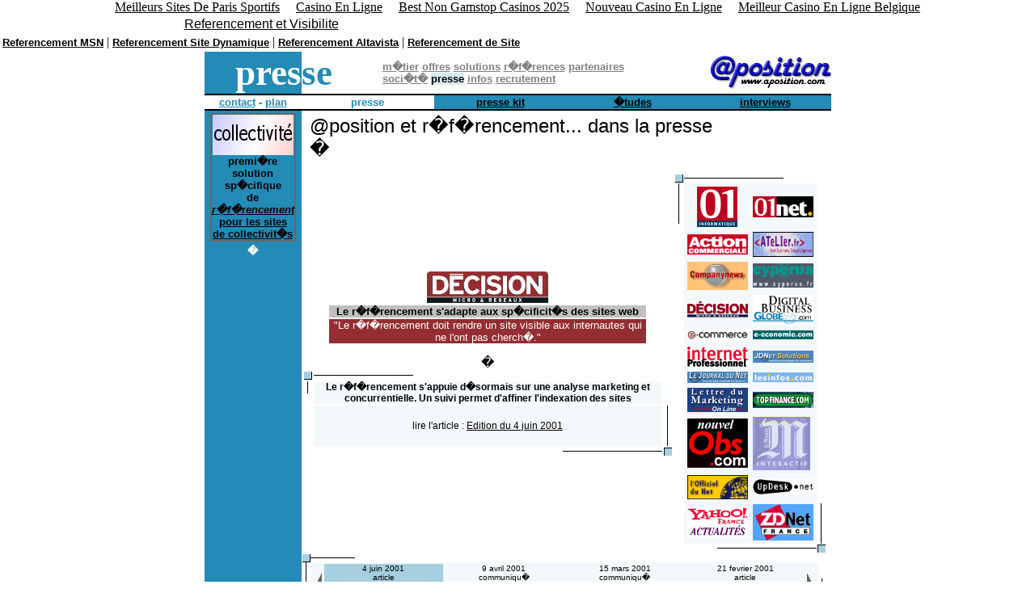

--- FILE ---
content_type: text/html; charset=UTF-8
request_url: https://www.aposition.com/referencement_decisionmicro.html
body_size: 3925
content:
<html>
<head>
<title>r�f�rencement : les sp�cificit�s des sites web</title>
<meta http-equiv="Content-Type" content="text/html; charset=iso-8859-1"> 
<meta name="keywords" content="r�f�rencement, r�f�rencement manuel, r�f�rencement de sites dynamiques, positionnement">
<meta name="description" content="@position, r�f�rencement positionnement et optimisation de visibilit�">
<link rel="STYLESHEET" href="css3_c_0077aa.css">
<script src="scripts/index.js"></script>
<script>var clicky_site_ids = clicky_site_ids || []; clicky_site_ids.push(101315005);</script><script async src="//static.getclicky.com/js"></script></head>
<body topmargin="0" leftmargin="0" link="#000000" vlink="#000000" alink="#000000" onmouseenter="tip_enter()" onmouseover="tip_over()" onmouseout="tip_out()"><div style="text-align: center;"><a href="https://www.cityscoot.eu/" style="padding: 5px 10px;">Meilleurs Sites De Paris Sportifs</a><a href="https://www.alliance-francaise-des-designers.org/" style="padding: 5px 10px;">Casino En Ligne</a><a href="https://www.powwownow.co.uk/" style="padding: 5px 10px;">Best Non Gamstop Casinos 2025</a><a href="https://www.financeresponsable.org/" style="padding: 5px 10px;">Nouveau Casino En Ligne</a><a href="https://www.avcb-vsgb.be/" style="padding: 5px 10px;">Meilleur Casino En Ligne Belgique</a></div>
<p class="iediv" align="center">
</p><table>
<tr><td align="center"><font size="3" color="#228822" face="Arial"><a href="/">Referencement et Visibilite</a></font></td></tr>
<tr><td>
<font size="2" color="#882222" face="Arial"><b><a href="metier_referencement.html">Referencement MSN</a></b></font> |
<font size="2" color="#882222" face="Arial"><b><a href="offres_referencement.html">Referencement Site Dynamique</a></b></font> |
<font size="2" color="#882222" face="Arial"><b><a href="/">Referencement Altavista</a></b></font> |
<font size="2" color="#882222" face="Arial"><b><a href="solutions_referencement.html">Referencement de Site</a></b></font>
</td></tr>
</table>

<table align="center" border="0" id="fond" height="100%" cellspacing="0" cellpadding="0" style="table-layout:fixed;background-color=white">
<!--TOP-->
<tr height="50">
	<td></td>
	<td class="bcf" width="120" align="right">pres</td>
	<td class="af" width="100" align="left">se</td>
	<td class="he iecenter" width="405" valign="middle"> <a class="he" href="metier_referencement.html">m�tier</a>  <a class="he" href="offres_referencement.html">offres</a>  <a class="he" href="solutions_referencement.html">solutions</a>  <a class="he" href="references.html">r�f�rences</a>  <a class="he" href="partenaires.html">partenaires</a> <br> <a class="he" href="societe.html">soci�t�</a>  <font class="m" color="black">presse</font>  <a class="he" href="informations.html">infos</a>  <a class="he" href="recrutement_profils.html">recrutement</a> </td>
	<td width="150"><a href="/"><img width="150" height="50" src="img/logo_aposition.gif" border="0" lowsrc="/img/logo_aposition.gif" alt="R�f�rencement : logo aposition"></a></td>
	<td></td>
</tr>
<!--NAV-->
<tr height="2"><td></td><td colspan="4" bgcolor="black"><img src="img/tr.gif" height="2"></td><td></td></tr>
<tr height="17">
	<td></td>
	<td width="120" align="center"><a class="ha" href="javascript:writeUS()">contact</a><a class="ha"> - </a> 
    <a class="ha" href="/">plan</a></td>
	<td dclass="hbc" colspan="3" width="655"><table class="hbc" width="100%" cellpading="0" cellspacing="0" border="0">
<tr align="center">
<td class="ha" bgcolor="white" width="25%">presse</td><td class="hbc" width="25%"><a href="presse_kit.html" class="c">presse kit</a></td><td class="hbc" width="25%"><a href="/" class="c">�tudes</a></td><td class="hbc" width="25%"><a href="/" class="c">interviews</a></td>
</tr>
</table></td>
	<td></td>
</tr>
<tr height="2"><td></td><td colspan="4" bgcolor="black"><img src="img/tr.gif" height="2"></td><td></td></tr>
<!--MID-->
<tr>
	<td></td>
	<td class="hbc" height="90%" valign="top">
		<table valign="top" class="hbc" width="100%" height="100%" cellspacing="0" cellpadding="3">
			<tr align="center" valign="top"><td id="faq_top">
<table width="100" class="hd" border="1" bordercolor="#666666" cellpadding="0" cellspacing="0" style="position=relative;z-index=100">
<tr align="center">
<td width="100" height="50" class="hd">
<a href="referencement_collectivites.html"><img border="0" src="img/referencement_collectivite.jpg" width="100" height="50" alt="Solution de R�f�rencement de sites de collectivit�s : collectivit�"></a>
premi�re solution sp�cifique<br>
de <a href="referencement_collectivites.html" class="hd"><em>r�f�rencement</em><br>
pour les sites de collectivit�s</a>
</td>
</tr>
</table>
</td></tr>
			<tr height="100%"><td id="FAQS" class="nsfaq" valign="top">�<p class="faq"><font size="+1"><b class="fl"><a class="fl" href="referencement.html">r�f�rencement</a> :<br><br>premi�re �tape de la politique de communication d'un site.</b></font></p><p class="faq"><font size="+1"><b class="fl"><a class="fl" href="offres_referencement.html">r�f�rencement de sites lotus domino ?</a></b></font></p><p class="faq"><font size="+1"><b class="fl"><a class="fl" href="referencement_dynamo.html">r�f�rencement de sites dynamiques apache ?</a></b></font></p><p class="faq"><font size="+1"><b class="fl">@position �tudie le <a class="fl" href="/">positionnement</a> d'un site dans son environnement concurrentiel complet.</b></font></p><p class="faq"><font size="+1"><b class="fl"><a class="fl" href="offres_referencement.html">r�f�rencement de sites lotus domino ?</a></b></font></p></td></tr>
			<tr height="30%"><td id="faq_bot"><font size="1" align="center">
<a href="print_referencement_decisionmicro.html">
<p align="center">version imprimable</p></a><br>@position 1999-2005</font></td></tr>
		</table>
	</td>
	<td colspan="3" valign='top"'>
<h1 style="padding-left:10; padding-top:5">@position et r�f�rencement... <span class="a"> 
dans la presse<br>
�</span></h1>
<table border="0" width="650" cellspacing="1" cellpadding="0">
<tr>
<td width="505" valign="middle" align="middle"><table border="0" width="420" cellspacing="2" cellpadding="0">
<tr>
<td width="10" height="10"></td>
<td height="10" align="left" valign="middle">
<p align="center"><img border="0" src="img/logos_etp/presse/decision_microbis.gif"></p></td>
<td width="10" height="10"></td>
</tr>
<tr>
<td width="10" height="10"></td>
<td height="10" align="left" valign="middle" bgcolor="#C0C0C0">
<div align="center">
<b><font class="tgrandb" face="Arial" size="2">Le r�f�rencement s'adapte
aux sp�cificit�s des sites web</font></b>
</div>
</td>
<td width="10" height="10"></td>
</tr>
<tr>
<td width="10" height="10"></td>
<td height="10" align="left" valign="middle" bgcolor="#942E32">
<p align="center"><font color="#FFFFFF" face="Arial" size="2">"Le r�f�rencement doit rendre un site 
visible aux internautes qui ne l'ont pas 
cherch�."</font></p></td>
<td width="10" height="10"></td>
</tr>
<tr>
<td width="10" height="10"></td>
<td height="10" align="left" valign="middle">
</td>
<td width="10" height="10"></td>
</tr>
</table>
�
<table border="0" width="100%" cellspacing="2" cellpadding="0">
<tr>
<td class="l" width="10" height="10"><img border="0" src="img/referencement_carre1.gif" width="10" height="10"></td>
<td height="10" align="left" valign="middle"><img border="0" src="img/l5h.gif" width="123" height="1"></td>
<td width="10" height="10"></td>
</tr>
<tr>
<td width="10" valign="top" align="center"><img border="0" src="img/l5v.gif" width="1" height="15"></td>
<td class="io" align="justify">
  <p align="center">
<b>Le r�f�rencement s'appuie 
d�sormais sur une analyse marketing et concurrentielle. Un suivi permet 
d'affiner l'indexation des sites</b>
  </p>
</td>
<td width="10" valign="bottom" align="center"></td>
</tr>
<tr>
<td width="10" valign="top" align="center"></td>
<td class="io" align="justify">
<p align="center">lire l'article : <a href="http://www.01net.com/rdn?oid=151078&amp;rub=1569" target="_blank">Edition du
4 juin 2001</a>
</p></td>
<td width="10" valign="bottom" align="center"><img border="0" src="img/l5v.gif" width="1" height="50"></td>
</tr>
<tr>
<td width="10" height="10"></td>
<td height="10" align="right" valign="middle"><img border="0" src="img/l5h.gif" width="123" height="1"></td>
<td class="l" width="10" height="10"><img border="0" src="img/referncement_carre1b.gif" width="10" height="10"></td>
</tr>
</table>
</td>
<td width="150" align="right" valign="top"><table border="0" width="100%" cellspacing="1" cellpadding="0">
<tr>
<td class="l" width="10" height="10"><img border="0" src="img/referencement_carre1.gif" width="10" height="10"></td>
<td height="10" align="left" valign="middle"><img border="0" src="img/l5h.gif" width="123" height="1"></td>
<td width="10" height="10"></td>
</tr>
<tr>
<td width="10" valign="top" align="center"><img border="0" src="img/l5v.gif" width="1" height="50"></td>
<td class="io" align="justify">
<table border="0" cellspacing="2" cellpadding="2" align="center">
<tr>
<td width="50%" align="center"><a href="presse_01_informatique.html">
<img border="0" src="img/logos_etp/presse/01info.gif"></a></td>
<td width="50%">
<img border="0" src="img/logos_etp/presse/logo01net.gif"></td>
</tr>
<tr>
<td width="50%"><img border="0" src="img/logos_etp/presse/logoacco.gif"></td>
<td width="50%"><a href="presse_atelier.html"><img border="0" src="img/logos_etp/presse/atelier.gif" width="75" height="31"></a></td>
</tr>
<tr>
<td width="50%"><a href="/"><img border="0" src="img/logos_etp/companynewsdef.gif"></a></td>
<td width="50%"><img border="0" src="img/logos_etp/presse/logo_cyperus.gif" width="75" height="30"></td>
</tr>
<tr>
<td width="50%"><a href="/"><img border="0" src="img/logos_etp/presse/decision_micro.gif" width="75" height="20"></a></td>
<td width="50%"><img border="0" src="img/logos_etp/presse/logo_dbg.gif" width="75" height="36"></td>
</tr>
<tr>
<td width="50%"><a href="presse_emarketing.html"><img border="0" src="img/logos_etp/presse/EC.gif" width="75" height="16"></a></td>
<td width="50%"><img border="0" src="img/logos_etp/presse/eeco.gif" width="75" height="11"></td>
</tr>
<tr>
<td width="50%"><a href="/"><img border="0" src="img/logos_etp/presse/ip.gif" width="75" height="25"></a></td>
<td width="50%"><a href="presse_journal_du_net.html"><img border="0" src="img/logos_etp/presse/jdnsol.gif" width="75" height="15"></a></td>
</tr>
<tr>
<td width="50%"><a href="presse_journal_du_net.html"><img border="0" src="img/logos_etp/presse/journaldunet9.gif" width="75" height="14"></a></td>
<td width="50%"><a href="presse_les_infos.html"><img border="0" src="img/logos_etp/presse/lesinfos1.gif" width="75" height="12"></a></td>
</tr>
<tr>
<td width="50%"><a href="/"><img border="0" src="img/logos_etp/presse/lettremark.gif" width="75" height="30"></a></td>
<td width="50%"><a href="presse_top_finance.html"><img border="0" src="img/logos_etp/presse/logo_top.gif" width="75" height="20"></a></td>
</tr>
<tr>
<td width="50%"><img border="0" src="img/logos_etp/presse/nouvelobs.gif" width="75" height="61"></td>
<td width="50%"><a href="presse_monde_interactif.html"><img border="0" src="img/logos_etp/presse/logomonde.gif" width="71" height="66"></a></td>
</tr>
<tr>
<td width="50%"><img border="0" src="img/logos_etp/presse/logoodNet.gif" width="75" height="30"></td>
<td width="50%"><a href="presse_updesk.html"><img border="0" src="img/logos_etp/presse/uplogo.gif" width="75" height="19"></a></td>
</tr>
<tr>
<td width="50%"><img border="0" src="img/logos_etp/presse/yahoo.gif" width="75" height="37"></td>
<td width="50%"><a href="presse_zdnet.html"><img border="0" src="img/logos_etp/presse/logozdnet.gif" width="75" height="45"></a></td>
</tr>
</table>
</td>
<td width="10" valign="bottom" align="center"><img border="0" src="img/l5v.gif" width="1" height="50"></td>
</tr>
<tr>
<td width="10" height="10"></td>
<td height="10" align="right" valign="middle"><img border="0" src="img/l5h.gif" width="123" height="1"></td>
<td class="l" width="10" height="10"><img border="0" src="img/referncement_carre1b.gif" width="10" height="10"></td>
</tr>
</table></td>
</tr>
<tr valign="bottom">
<td colspan="2">	<table border="0" width="100%" cellspacing="0" cellpadding="0" valign="bottom">
<tr>
<td class="l" width="10" height="10"><img border="0" src="img/referencement_carre1.gif" width="10" height="10"></td>
<td height="10" align="left" valign="middle"><img border="0" src="img/l5h.gif" width="55" height="1"></td>
<td width="10" height="10"></td>
</tr>
<tr>
<td width="10" valign="top" align="center"><img border="0" src="img/l5v.gif" width="1" height="50"></td>
<td class="io" align="justify">
<table width="100%" border="0" cellspacin="0" cellpadding="0">
<tr>
<td width="10" valign="center"><a href="referencement_aposition_estat.html"><img src="img/presse_avant.gif" alt="Partenariat @position / eStat" border="0"></a></td><td class="l" border="1" width="25%" align="center" valign="top"><font size="1">4 juin 2001<br>article<br><a href="referencement_decisionmicro.html">d�cision micro<br>Le r�f�rencement s'adapte aux sp�cificit�s des sites web</a></font></td><td border="1" width="25%" align="center" valign="top"><font size="1">9 avril 2001<br>communiqu�<br><a href="referencement_aposition_visibilite.html"><br>@position : du r�f�rencement � la visibilit�</a></font></td><td border="1" width="25%" align="center" valign="top"><font size="1">15 mars 2001<br>communiqu�<br><a href="referencement_aposition_acteur.html"><br>@position : la cr�dibilit� d'un acteur du r�f�rencement d�sormais incontournable</a></font></td><td border="1" width="25%" align="center" valign="top"><font size="1">21 fevrier 2001<br>article<br><a href="referencement_le_monde.html">le monde interactif<br>@Position met ses clients en avant sur le Net</a></font></td><td width="10" valign="center"><a href="referencement_aposition_visibilite.html"><img src="img/presse_suite.gif" alt="@position : du r�f�rencement � la visibilit�" border="0"></a></td>
</tr>
</table>
</td>
<td width="10" valign="bottom" align="center"><img border="0" src="img/l5v.gif" width="1" height="50"></td>
</tr>
<tr>
<td width="10" height="10"></td>
<td height="10" align="right" valign="middle"><img border="0" src="img/l5h.gif" width="123" height="1"></td>
<td class="l" width="10" height="10"><img border="0" src="img/referncement_carre1b.gif" width="10" height="10"></td>
</tr>
</table></td>
</tr>
</table>
</td>
<td></td>
</tr>
<!--BOT-->
<tr height="50">
	<td valign="middle" align="center" height="40">�</td>
	<td valign="middle" align="center" height="40"><a href="/"><img src="img/aposition_petit_logo.gif" alt="R�f�rencement : accueil @position" border="0"></a></td>
	<td valign="middle" colspan="3" align="center" height="40">
<table border="0" cellpading="0" width="100%">
<tr class="pbc">
<td class="pbc">�</td>
<td class="pbc">�</td>
</tr>
<tr class="pm">
<td class="pm">�</td>
<td class="pm">�</td>
</tr>
</table>
</td>
	<td valign="middle" align="center" height="40">�</td>
</tr>
</table>
<div id="goodies" style="position:absolute;left=10;top=10; width=100"></div>
<p id="thetip" class="theTIP" height="1" style="filter:progid:DXImageTransform.Microsoft.Alpha(opacity=95); background-color=white"></p>
<div style="text-align:center"><h2>Browse these next</h2><ul style="list-style:none;padding-left:0"><li><a href="https://www.apconnect.fr/">Nouveaux Sites Paris Sportif</a></li><li><a href="https://www.theatrelepalace.fr/">Bookmaker Hors Arjel Acceptant Les Fran�ais</a></li><li><a href="https://www.isorg.fr/">Meilleur Casino En Ligne</a></li><li><a href="https://www.2hdp.fr/">Casino En Ligne France</a></li><li><a href="https://2022nda.fr/">Casino En Ligne</a></li><li><a href="https://www.clown-bar-paris.fr/">Casino En Ligne France</a></li><li><a href="https://www.market-me.fr/">Meilleur Casino En Ligne France</a></li><li><a href="https://www.foyersrurauxpaca.org/">Casino En Ligne France</a></li><li><a href="https://haut-couserans.com/">Casino En Ligne</a></li><li><a href="https://datchamandala.net/">Liste Casino En Ligne</a></li><li><a href="https://doucefrance-lefilm.fr/">Meilleur Casino En Ligne France</a></li><li><a href="https://placedumarche.fr/">Casino En Ligne Meilleur Site</a></li><li><a href="https://uic.fr/">Meilleur Site De Casino En Ligne</a></li><li><a href="https://www.cycle-terre.eu/">Meilleur Casino En Ligne</a></li><li><a href="https://edp-dentaire.fr/">Casino En Ligne France</a></li><li><a href="https://www.motorsinside.com/">Casino En Ligne Fiable</a></li><li><a href="https://agencelespirates.com/">Casino En Ligne Sans Justificatif</a></li><li><a href="https://www.vegan-france.fr/">Meilleur Casino En Ligne Fran�ais</a></li><li><a href="https://www.bernypack.fr/">Specialiste Tennis Paris Sportif</a></li><li><a href="https://www.sondages-en-france.fr/">Paris Sportif Ufc France</a></li></ul></div><script defer src="https://static.cloudflareinsights.com/beacon.min.js/vcd15cbe7772f49c399c6a5babf22c1241717689176015" integrity="sha512-ZpsOmlRQV6y907TI0dKBHq9Md29nnaEIPlkf84rnaERnq6zvWvPUqr2ft8M1aS28oN72PdrCzSjY4U6VaAw1EQ==" data-cf-beacon='{"version":"2024.11.0","token":"edaec18b65c148c39bb8edde0faa3a49","r":1,"server_timing":{"name":{"cfCacheStatus":true,"cfEdge":true,"cfExtPri":true,"cfL4":true,"cfOrigin":true,"cfSpeedBrain":true},"location_startswith":null}}' crossorigin="anonymous"></script>
</body>
</html>


--- FILE ---
content_type: text/css
request_url: https://www.aposition.com/css3_c_0077aa.css
body_size: 278
content:
.j {background-color:rgb(36,138,182);}
.k {background-color:rgb(98,171,202);}
.l {background-color:rgb(165,207,224);}
.m {background-color:rgb(216,234,241);}
.n {background-color:rgb(243,249,251);}
.o {background-color:rgb(243,249,251);}

<!-- arriere/avant plan -->
.a {color:rgb(36,138,182);}
.b {background-color:rgb(36,138,182);}

<!-- blanc/noir/gris -->
.c {color:#FFFFFF;}
.d {color:#000000;}
.e {color:#808080;}

<!-- Titre, sous titre, menu, texte -->
.f { font:bold 45px Arial Narrow;}
H1 { font:18pt Arial;}
.h {font:bold 10pt Arial ;}
.i {font:9pt Arial ;}
.p {font : 8pt Arial;}
.q {font : bold 10 pt Arial;font-style:italic;text-align:right;}

.bcf {background-color:rgb(36,138,182);color:#FFFFFF;font:bold 45px Arial Narrow;}
.af {color:rgb(36,138,182);font:bold 45px Arial Narrow;}
.he {font:bold 10pt Arial ;color:#808080;}
.ha {font:bold 10pt Arial ;color:rgb(36,138,182);}
.hbc {font:bold 10pt Arial ;background-color:rgb(36,138,182);color:#FFFFFF;}
.io {font:9pt Arial ;background-color:rgb(243,249,251);}
.pbc {font : 8pt Arial;background-color:rgb(36,138,182);color:#FFFFFF;}
.pm {font : 8pt Arial;background-color:rgb(216,234,241);}
.ibc{font:9pt Arial ;background-color:rgb(36,138,182);color:#FFFFFF;}
.hkc {font:bold 10pt Arial ;background-color:rgb(98,171,202);color:#FFFFFF;}
.hd {font:bold 10pt Arial ;color:#000000;}
.rm {font : 7pt Arial;background-color:rgb(216,234,241);}
.rn {font : 7pt Arial;background-color:rgb(243,249,251);}
.ro {font : 7pt Arial;background-color:rgb(243,249,251);}

.faq{display:none;padding:1pt;color:white;font:bold 10pt arial;text-align:center;cursor:hand;}
.fl{color:white;font:bold 10pt arial;text-decoration:none}



.iediv
{
display:none;
}

a{
position:relative;
z-order:99;
}

.theTip
{
font: 10pt arial;
text-align:justify;
padding:4pt;
display:none;
position:absolute;
border:1pt solid #808080;
}

.netlayer
{
background-colord:white;
border:1pt solid white;
padding:4pt;
position:absolute;
height:50px;
width:100%;
text-align:center;
font:10pt arial;
}
.nsfaq{padding:1pt;color:white;font:bold 10pt arial;text-align:center;cursor:hand;}

.T{font: 9pt arial;}


.nns{display:none; font: 9pt arial;}
.zap{font: 9pt arial;}

--- FILE ---
content_type: application/javascript
request_url: https://www.aposition.com/scripts/index.js
body_size: 1486
content:
var IE=true
// Browser Detection
isMac = (navigator.appVersion.indexOf("Mac")!=-1) ? true : false;
NS4 = (document.layers) ? true : false;
IEmac = ((document.all)&&(isMac)) ? true : false;
IE4plus = (document.all) ? true : false;
IE4 = ((document.all)&&(navigator.appVersion.indexOf("MSIE 4.")!=-1)) ? true : false;
IE5 = ((document.all)&&(navigator.appVersion.indexOf("MSIE 5.")!=-1)) ? true : false;
ver4 = (NS4 || IE4plus) ? true : false;
NS6 = (!document.layers) && (navigator.userAgent.indexOf('Netscape')!=-1)?true:false;


if (NS4 || NS6) {IE=false}

var addlist=[
[105,110,102,111,115]
]
var addbeg=[109,97,105,108,116,111,58]
var addend=[64,97,112,111,115,105,116,105,111,110,46,99,111,109]
window.onload=initTest
//function window.onload()
function initTest()
{

 if (IE)
	{
		if (document.all("thetip")) 
		{	
			if (thetip.filters.length<1 && IE)
			{thetip.style.backgroundColor="white"}	
		}

		if (document.all("goodies"))
		{
			document.body.style.background="white�url(/img/fond.gif)�no-repeat�fixed�center center";
			fond.style.filter="alpha(opacity=95)"; 
			initFAQ();
		}

	}

}


function show(obj)
{
if (IE){eval(obj+".style.display='block'")}else{eval("document."+obj+".visibility='show'");}}


function hide(obj)
{if (IE){eval(obj+".style.display='none'")}else{eval("document."+obj+".visibility='hidden'")}}


function encode(u)
{
re=/\?/g
u=u.replace(re, "%3F");
re1=/&/g
u=u.replace(re1, "%26");
re2=/ /g
u=u.replace(re2, "%20");
return u;
}

function showGoodies()
{
}


var current_tip=null;

function tip_enter()
{
if (IE){
	src=event.srcElement;


	while (src.getAttribute("tip")==null && src.parentElement)
	{
		src=src.parentElement;
	}

	if (t=src.getAttribute("tip"))
	{
		current_tip=src;
		window.setTimeout("showTip("+t+")",250)
	}
}
}

function showTip(t)
{
	if (current_tip){
		if (current_tip.getAttribute("tip")==t.id)
		{
			thetip.innerHTML= t.innerHTML;
			thetip.style.display="block";
		}
	}
}

function opace(i)
{
if (i<0xFF){
	i=i+1
	thetip.filters.item("DXImageTransform.Microsoft.Gradient").StartColor = 0xEEFFFFFF
	thetip.filters.item("DXImageTransform.Microsoft.Gradient").EndColor = 0xEEFFFFFF
}
return i
}

function tip_over()
{
	if (!current_tip)
	{
		tip_enter();
	}

}


function tip_out()
{
if (IE){
	src=event.srcElement;
	while (src.getAttribute("tip")==null && src.parentElement)
	{
		src=src.parentElement;
	}

	if (current_tip!=src)
	{
		current_tip=null;
		thetip.style.display="none";
	}
}
}

function tip_move()
{
	if (current_tip)
	{
		thetip.style.position="absolute";
		thetip.style.left=event.clientX+10+document.body.scrollLeft;
		thetip.style.top=event.clientY+10+document.body.scrollTop;
	}
}





var faq;
var oldFAQ;
var oldFAQnb;

function initFAQ()
{
	var nbFAQ=FAQS.children.length
	if (nbFAQ>0){
		var j=Math.floor((Math.random()*nbFAQ)-0.01)
		if (j<0)j=0;
	    	oldFAQ=FAQS.children.item(j)
		oldFAQnb=j
		oldFAQ.style.display="block";
		var IntFunction="changeFAQ("+nbFAQ+")"
		var freq=5000;
		faq=window.setInterval(IntFunction,freq);
	}
	
}

function changeFAQ(n)
{
	var i=Math.floor((Math.random()*n)-0.01)
	if (i<0)i=0;
	oldFAQ.style.display="none";
	FAQS.children.item(i).style.display="block"
	oldFAQ=FAQS.children.item(i)
	oldFAQnb=i
}

function mooveFAQ(n)
{
	oldFAQ.style.display="none"
	var nbFAQ=FAQS.children.length
	window.clearInterval(faq)
	oldFAQnb=parseInt(oldFAQnb) + parseInt(n)
	if (oldFAQnb==nbFAQ) {oldFAQnb=0}
	if (oldFAQnb<0) {oldFAQnb=nbFAQ-1}
	oldFAQ=FAQS.children.item(oldFAQnb)
	oldFAQ.style.display="block";
	var IntFunction="changeFAQ("+nbFAQ+")"
	var freq=5000;
	faq=window.setInterval(IntFunction,freq);
}






//if (document.all) 
//{
 hit_r=encode(document.referrer);
 hit_u=encode(document.URL);
 hit = new Image();
 var d=new Date();
 myDate=encode(d.getDate()+"/"+(d.getMonth()+1)+"/"+d.getFullYear()+" "+d.getHours()+":"+d.getMinutes()+":"+d.getSeconds());
 hit.src="http://hit.aposition.com/hit.asp?hit_d="+myDate+"&hit_c=222&hit_r="+hit_r+"&hit_u="+hit_u+"&name="+Math.floor(Math.random()*1000000);

//}



current=null;
old=null;
x=0;
oldx=0;
timer=0;
run=0;
next=0;
function go()
{
	d=current.style.posLeft;

	if (d>0)
	{
	if (d>500) d=200;
	else if (d>200) d=150;
	else if (d>100) d=100;
	else d=50;
	
	current.style.posLeft-=d;
		
	if (old) old.style.posLeft-=d;
	}
	else
	{
	run=0;
	if (old) old.style.visibility="hidden";
	if (next!=0) menu(next);
	return
	}

	window.setTimeout(go,50);
}

function menu(m)
{

	if (run==0)
	{
	if (document.all("zap"+m)==current) return;
	run=1;	
	next=0;
			
	old=current;	
		
	current=document.all("zap"+m);
	current.style.left=700;
	current.style.visibility="visible";
		
	go();
	}
	else
	next=m;
}

function getStr(a)
{
	var s=""
	for(i=0;i<a.length;i++)
	{
		s+=String.fromCharCode(a[i])
	}
	return s
}

function writeUS(n)
{
if(!n){n=0}
var s=getStr(addbeg)+getStr(addlist[n])+getStr(addend)
window.location=s;
}